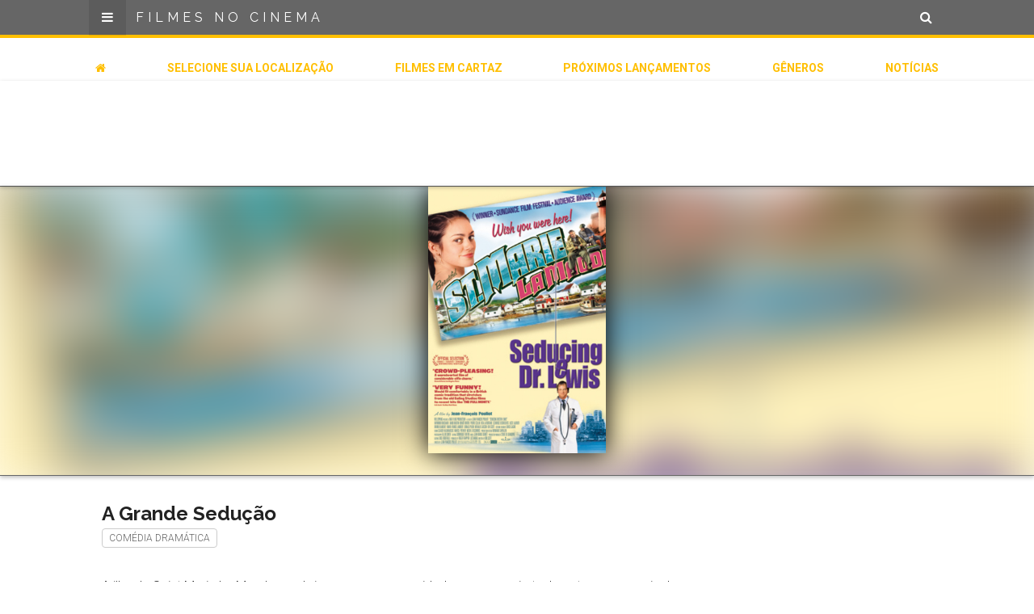

--- FILE ---
content_type: text/html; charset=utf-8
request_url: https://www.filmesnocinema.com.br/filmes/a-grande-seducao
body_size: 6624
content:
<!DOCTYPE html>
<html>
<head>
  <title>
      Filme A Grande Sedução -
    Filmes no Cinema
  </title>
  <meta name="viewport" content="user-scalable=no, width=device-width, initial-scale=1.0, maximum-scale=1.0, viewport-fit=cover">
  <meta name="google-site-verification" content="GBTeTInj7R1mla7Ja42OsGBva_m8qxBGlWfUlOmxDFE" />
  <meta name="theme-color" content="#666666" />
  <meta name="apple-mobile-web-app-capable" content="yes">
  <meta name="apple-mobile-web-app-status-bar-style" content="black-translucent"/ >
    <meta name="description" content="

      Veja tudo sobre o filme A Grande Sedução. Trailer, sinopse, elenco e muito mais!

" />
  <link rel="icon" href="/favicon.png">
  <link rel="apple-touch-icon" sizes="152x152" href="/apple-touch-icon-152x152.png">
  <link rel="apple-touch-icon" sizes="144x144" href="/apple-touch-icon-144x144.png">
  <link rel="apple-touch-icon" sizes="120x120" href="/apple-touch-icon-120x120.png">
  <link rel="apple-touch-icon" sizes="114x114" href="/apple-touch-icon-114x114.png">
  <link rel="apple-touch-icon" sizes="76x76" href="/apple-touch-icon-76x76.png">
  <link rel="apple-touch-icon" sizes="72x72" href="/apple-touch-icon-72x72.png">
  <link rel="apple-touch-icon" href="/apple-touch-icon.png">
  <link rel="apple-touch-startup-image" href="/apple-touch-startup-image-640x1136.png" media="(device-width: 320px) and (device-height: 568px) and (-webkit-device-pixel-ratio: 2) and (orientation: portrait)">
  <link rel="apple-touch-startup-image" href="/apple-touch-startup-image-750x1294.png" media="(device-width: 375px) and (device-height: 667px) and (-webkit-device-pixel-ratio: 2) and (orientation: portrait)">
  <link rel="apple-touch-startup-image" href="/apple-touch-startup-image-1242x2148.png" media="(device-width: 414px) and (device-height: 736px) and (-webkit-device-pixel-ratio: 3) and (orientation: portrait)">
  <link rel="apple-touch-startup-image" href="/apple-touch-startup-image-1125x2436.png" media="(device-width: 375px) and (device-height: 812px) and (-webkit-device-pixel-ratio: 3) and (orientation: portrait)">
  <link rel="apple-touch-startup-image" href="/apple-touch-startup-image-1536x2048.png" media="(min-device-width: 768px) and (max-device-width: 1024px) and (-webkit-min-device-pixel-ratio: 2) and (orientation: portrait)">
  <link rel="apple-touch-startup-image" href="/apple-touch-startup-image-1668x2224.png" media="(min-device-width: 834px) and (max-device-width: 834px) and (-webkit-min-device-pixel-ratio: 2) and (orientation: portrait)">
  <link rel="apple-touch-startup-image" href="/apple-touch-startup-image-2048x2732.png" media="(min-device-width: 1024px) and (max-device-width: 1024px) and (-webkit-min-device-pixel-ratio: 2) and (orientation: portrait)">
  <meta name="apple-mobile-web-app-title" content="Filmes no Cinema">
  <meta http-equiv="refresh" content="600" />
  <link rel="manifest" href="/manifest.json">
  <script src="/cdn-cgi/scripts/7d0fa10a/cloudflare-static/rocket-loader.min.js" data-cf-settings="2295594c6cd46076ab6fcce7-|49"></script><link href='//fonts.googleapis.com/css?family=Raleway:400,500,700' rel='stylesheet' type='text/css' media="none" onload="if(media!='all')media='all'">
  <script src="/cdn-cgi/scripts/7d0fa10a/cloudflare-static/rocket-loader.min.js" data-cf-settings="2295594c6cd46076ab6fcce7-|49"></script><link href='//fonts.googleapis.com/css?family=Roboto:300,500,700' rel='stylesheet' type='text/css' media="none" onload="if(media!='all')media='all'">
  <script src="/cdn-cgi/scripts/7d0fa10a/cloudflare-static/rocket-loader.min.js" data-cf-settings="2295594c6cd46076ab6fcce7-|49"></script><link rel="stylesheet" href="https://maxcdn.bootstrapcdn.com/font-awesome/4.5.0/css/font-awesome.min.css" media="none" onload="if(media!='all')media='all'">
  <link rel="stylesheet" media="all" href="/assets/application-85a621bf0d9d88b1b99206a362e82065d261d60459b790feac195ca262441678.css" />
  <script type="2295594c6cd46076ab6fcce7-text/javascript">
  (function(i,s,o,g,r,a,m){i['GoogleAnalyticsObject']=r;i[r]=i[r]||function(){
  (i[r].q=i[r].q||[]).push(arguments)},i[r].l=1*new Date();a=s.createElement(o),
  m=s.getElementsByTagName(o)[0];a.async=1;a.src=g;m.parentNode.insertBefore(a,m)
  })(window,document,'script','https://www.google-analytics.com/analytics.js','ga');
  ga('create', 'UA-37414808-1', 'auto');
      ga('set', 'dimension6', 'Filme');


  ga('set', 'dimension4', 'Noite (18:00 às 23:59)');
  ga('set', 'dimension5', 'Desconhecida');
  ga('send', 'pageview');
</script>
  <script src="//pagead2.googlesyndication.com/pagead/js/adsbygoogle.js" async type="2295594c6cd46076ab6fcce7-text/javascript"></script>
  
  <meta name="csrf-param" content="authenticity_token" />
<meta name="csrf-token" content="Lutpe4uZ1DNhtKDdiLCXsl1j0mHKGh4/j5HLAaENv2GHNBRcyJno6kSUYBFYiiVPyqjmYI5BLSkOqCKRX7YGqw==" />
  
  <!-- Facebook Pixel Code -->
  <script type="2295594c6cd46076ab6fcce7-text/javascript">
    !function(f,b,e,v,n,t,s)
    {if(f.fbq)return;n=f.fbq=function(){n.callMethod?
    n.callMethod.apply(n,arguments):n.queue.push(arguments)};
    if(!f._fbq)f._fbq=n;n.push=n;n.loaded=!0;n.version='2.0';
    n.queue=[];t=b.createElement(e);t.async=!0;
    t.src=v;s=b.getElementsByTagName(e)[0];
    s.parentNode.insertBefore(t,s)}(window, document,'script',
    'https://connect.facebook.net/en_US/fbevents.js');
    fbq('init', '793701691058504');
    fbq('track', 'PageView');
  </script>
  <noscript><img height="1" width="1" style="display:none"
    src="https://www.facebook.com/tr?id=793701691058504&ev=PageView&noscript=1"
  /></noscript>
  <!-- End Facebook Pixel Code -->
</head>
<body id="movie-details">
	<a name="top"></a>
	<div id="page" v-cloak>
		<header id="header">
      <div class="wrapper">
        <div class="logo">
          <a href="/?toHome=true">Filmes no Cinema</a>
        </div>
        <a id="menu-link" class="menu-link" href="#"><i class="fa fa-bars"></i></a>
        <a class="search-link" href="#"><i class="fa fa-search"></i></a>
      </div>
      <div class="search">
  <div class="wrapper">
    <form action="/selecione-sua-localizacao?id=search-form&amp;method=post" accept-charset="UTF-8" method="post"><input name="utf8" type="hidden" value="&#x2713;" /><input type="hidden" name="authenticity_token" value="FbQ6/gkTX6flVXjuAegFi4EvMyOohIpuiP/hScTq8bNIWkbYY0cswabKosJ+iu83oRsDweiXdcnOGk4uxMT/ag==" />
      <input type="text" name="search_term" id="search_term" placeholder="Busque pela cidade" />
      <input type="submit" value="Buscar" data-disable-with="Buscar" />
</form>    <div class="location-select">
      ou
      <i class="fa fa-map-marker"></i>
      <a href="/selecione-sua-localizacao">selecione sua localização</a>
    </div>
  </div>
</div>
    </header>
    <div id="inline-menu">
      <div class="wrapper">
        <ul>
          <li><a href="/?toHome=true"><i class="fa fa-home"></i></a></li>
          <li><a href="/selecione-sua-localizacao">Selecione sua localização</a></li>
          <li><a href="/filmes-em-cartaz">Filmes em cartaz</a></li>
          <li><a href="/proximos-lancamentos">Próximos Lançamentos</a></li>
          <li><a href="/generos">Gêneros</a></li>
          <li><a href="/noticias">Notícias</a></li>
        </ul>
      </div>
    </div>
    <div class="ad__wrapper ad__wrapper--top">
  <div class="ad">
      <ins class="adsbygoogle header_responsive"
          style="display:block"
          data-ad-client="ca-pub-2447595734749184"
          data-ad-slot="4225009308"
          data-ad-format="horizontal"></ins>
    <script type="2295594c6cd46076ab6fcce7-text/javascript">(adsbygoogle = window.adsbygoogle || []).push({});</script>
  </div>
</div>

    <section id="content-container">
        <article id="movie">
    <section class="movie-trailer">

      <div class="background-wrapper">
        <div class="background" style="background-image: url(https://images.filmesnocinema.com.br/covers/a-grande-seducao.jpg)"></div>
      </div>

      <div class="wrapper">
          <div style="text-align: center">
            <img class="movie-title-wrapper__image" src="https://images.filmesnocinema.com.br/covers/medium_a-grande-seducao.jpg" alt="A Grande Sedução" />
          </div>
      </div>
    </section>

    <div class="movie-title-wrapper">
      <div class="title wrapper">
        <div class="movie-info-wrapper">
          <h1>A Grande Sedução</h1>
          <div class="movie-info">
                <a href="/generos/comedia-dramatica">
                  <span class="genre">Comédia Dramática</span>
                </a>

          </div>
        </div>
      </div>
    </div>

    <div class="wrapper">
      <div class="synopsis content">
          <div class="ad__wrapper ad__wrapper--content">
  <div class="ad ad--336x280">
    <ins class="adsbygoogle ad--content"
        style="display:inline-block;width:300px;height:250px"
        data-ad-client="ca-pub-2447595734749184"
        data-ad-slot="7441854105"
        data-adtest="on"
        data-ad-format="auto"></ins>
  </div>
  <script type="2295594c6cd46076ab6fcce7-text/javascript">(adsbygoogle = window.adsbygoogle || []).push({});</script>
</div>
        <div class="synopsis__content">
          <p>A ilha de Saint Marie La Mauderne abriga uma pequena cidade, que possui atualmente pouco mais de 100 habitantes. O local está em franco declínio, já que há 15 anos a atividade pesqueira acabou. Os que ainda residem no local sobrevivem graças ao seguro-desemprego oferecido pelo governo, sendo que a ameaça de ter que deixar a ilha para viver na cidade grande é constante, apesar da resistência de antigos moradores em aceitar a idéia. A situação pode mudar caso uma empresa decida por instalar sua nova fábrica de recipientes de plástico no local, o que daria emprego a todos e faria com que a cidade novamente crescesse. Entretanto para que a fábrica seja instalada a empresa exige a presença de um médico residente, o que St. Marie não possui. Germain (Raymond Bouchard), um dos líderes locais, decide comandar um esforço para a contratação de um médico, enviando panfletos da cidade a todos os médicos de Québec. Ninguém responde as correspondências. A situação muda quando o antigo prefeito de St. Marie, que agora trabalha como policial na cidade grande, faz uma oferta a Christopher Lewis (David Boutin), um médico que foi pego carregando cocaína: que ele trabalhe em St. Marie por um mês, em troca de não ser aberta nenhuma denúncia contra ele. Após o dr. Lewis aceitar a oferta, os habitantes de St. Marie decidem montar um plano conjunto, para melhorar a cidade e tornar a estadia do médico o mais aprazível possível, de forma a convencê-lo a assinar um contrato de 5 anos para trabalhar na cidade.</p>
        </div>
        <div>
            <p><strong>Título original:</strong> La grande séduction</p>
            <p><strong>País de origem:</strong> Canadá</p>
            <p>
              <strong>Diretor:</strong>
                <a href="/artistas/jean-francois-pouliot">Jean-François Pouliot</a>
            <p>
              <strong>Principais atores:</strong>
            </p>

            <toggle-content>
              <div slot="visible">
                <ul class="actors-list">
                    <li>
                      <a href="/artistas/david-boutin">
                        <picture>
                          <script src="/cdn-cgi/scripts/7d0fa10a/cloudflare-static/rocket-loader.min.js" data-cf-settings="2295594c6cd46076ab6fcce7-|49"></script><img src="https://images.filmesnocinema.com.br/artist-photos/david-boutin.jpg" onerror="this.parentNode.classList.add('no-image')" />
                        </picture>
                        <span>David Boutin</span>
                      </a>
                    </li>
                    <li>
                      <a href="/artistas/lucie-laurier">
                        <picture>
                          <script src="/cdn-cgi/scripts/7d0fa10a/cloudflare-static/rocket-loader.min.js" data-cf-settings="2295594c6cd46076ab6fcce7-|49"></script><img src="https://images.filmesnocinema.com.br/artist-photos/lucie-laurier.jpg" onerror="this.parentNode.classList.add('no-image')" />
                        </picture>
                        <span>Lucie Laurier</span>
                      </a>
                    </li>
                </ul>
              </div>
              <div slot="invisible">
              </div>
            </toggle-content>
        </div>

        <div class="action-buttons">
          <br><br>
        </div>
      </div>
    </div>
  </article>


  
<div class="ad__wrapper" style="position: relative; margin: 32px 0">
  <div style="border: 2px solid #FFBF00; width: 100%; position: absolute; top: calc(50% - 10px);"></div>
    <div class="ad wrapper">
        <ins class="adsbygoogle divide_content"
            style="display:block"
            data-ad-client="ca-pub-2447595734749184"
            data-ad-slot="2872053705"
            data-ad-format="auto"></ins>
    </div>
    <script type="2295594c6cd46076ab6fcce7-text/javascript">(adsbygoogle = window.adsbygoogle || []).push({});</script>
</div>

<script type="2295594c6cd46076ab6fcce7-text/javascript">
(adsbygoogle = window.adsbygoogle || []).push({});
</script>

    <movie-list :title="'Você também pode gostar de'"
                :service="'/api/movies/showing?genres=comedia-dramatica'"
                :qty="5"></movie-list>

  
<div class="ad__wrapper" style="position: relative; margin: 32px 0">
  <div style="border: 2px solid #FFBF00; width: 100%; position: absolute; top: calc(50% - 10px);"></div>
    <div class="ad wrapper">
        <ins class="adsbygoogle divide_content"
            style="display:block"
            data-ad-client="ca-pub-2447595734749184"
            data-ad-slot="2872053705"
            data-ad-format="auto"></ins>
    </div>
    <script type="2295594c6cd46076ab6fcce7-text/javascript">(adsbygoogle = window.adsbygoogle || []).push({});</script>
</div>

<script type="2295594c6cd46076ab6fcce7-text/javascript">
(adsbygoogle = window.adsbygoogle || []).push({});
</script>

  <div class="wrapper latest-news">
    <h2 class="title">Últimas Notícias</h2>
    
<ul class="news-list">
    <li class="news-list__item ">
      <a href="/noticias/marty-supreme-final-alternativo">
          <div class="news__image" style="background-image: url(https://images.filmesnocinema.com.br/news_images/medium_marty-supreme-josh-safdie-revela-final-alternativo-bizarro-do-filme-entenda-9d.jpg)"></div>
        <h2>Marty Supreme | Josh Safdie revela final alternativo bizarro do filme; entenda</h2>
      </a>
    </li>
    <li class="news-list__item ">
      <a href="/noticias/bafta-2026-indicados-rising-star">
          <div class="news__image" style="background-image: url(https://images.filmesnocinema.com.br/news_images/medium_bafta-2026-confira-os-indicados-a-categoria-de-revelacao-do-ano-6e.jpg)"></div>
        <h2>BAFTA 2026 | Confira os indicados à categoria de Revelação do ano</h2>
      </a>
    </li>
    <li class="news-list__item ">
      <a href="/noticias/amarela-curta-brasileiro-oscar-canal-brasil-data">
          <div class="news__image" style="background-image: url(https://images.filmesnocinema.com.br/news_images/medium_amarela-curta-brasileiro-pre-indicado-ao-oscar-sera-exibido-no-canal-brasil-ac.jpg)"></div>
        <h2>Amarela | Curta brasileiro pré-indicado ao Oscar será exibido no Canal Brasil</h2>
      </a>
    </li>
    <li class="news-list__item ">
      <a href="/noticias/o-agente-secreto-kleber-mendonca-filho-bolsonaro-extrema-direita">
          <div class="news__image" style="background-image: url(https://images.filmesnocinema.com.br/news_images/medium_fiquei-surpreso-que-a-extrema-direita-foi-ver-o-agente-secreto-diz-diretor-8e.jpg)"></div>
        <h2>&quot;Fiquei surpreso que a extrema direita foi ver O Agente Secreto&quot;, diz diretor</h2>
      </a>
    </li>
    <li class="news-list__item ">
      <a href="/noticias/salve-geral-irmandade-spin-off-filme-imagens-data-de-estreia">
          <div class="news__image" style="background-image: url(https://images.filmesnocinema.com.br/news_images/medium_salve-geral-irmandade-spin-off-ganha-imagens-e-data-de-estreia-11.jpg)"></div>
        <h2>Salve Geral: Irmandade | Spin-off ganha imagens e data de estreia</h2>
      </a>
    </li>
    <li class="news-list__item ">
      <a href="/noticias/hotel-transilvania-5-confirmado-keegan-michael-key">
          <div class="news__image" style="background-image: url(https://images.filmesnocinema.com.br/news_images/medium_hotel-transilvania-5-esta-em-desenvolvimento-diz-ator-fb.jpg)"></div>
        <h2>Hotel Transilvânia 5 está em desenvolvimento, diz ator</h2>
      </a>
    </li>
    <li class="news-list__item ">
      <a href="/noticias/kiefer-sutherland-e-detido-pela-policia-apos-briga-com-motorista">
          <div class="news__image" style="background-image: url(https://images.filmesnocinema.com.br/news_images/medium_kiefer-sutherland-e-detido-pela-policia-apos-briga-com-motorista-55.jpg)"></div>
        <h2>Kiefer Sutherland é detido pela polícia após briga com motorista</h2>
      </a>
    </li>
    <li class="news-list__item ">
      <a href="/noticias/lazaro-ramos-feito-pipa-festival-berlim">
          <div class="news__image" style="background-image: url(https://images.filmesnocinema.com.br/news_images/medium_lazaro-ramos-celebra-selecao-de-feito-pipa-no-festival-de-berlim-41.jpg)"></div>
        <h2>Lázaro Ramos celebra seleção de Feito Pipa no Festival de Berlim</h2>
      </a>
    </li>
</ul>
    <div class="action-buttons">
      <a href="/noticias" class="btn btn--large">
        <i aria-hidden="true" class="fa fa-chevron-left"></i> &nbsp;
          Veja mais notícias
      </a>
      <br><br>
    </div>
  </div>

  



  

    </section>
    <div class="newsletter">
      <div class="wrapper">
        <newsletter-form></newsletter-form>
      </div>
    </div>
    <newsletter-modal :mobile="false"></newsletter-modal>
    <footer>
        <nav class="cities-list">
          <div class="wrapper">
              <a href="/sao-paulo-sp">
                <span>Cinemas em </span>São Paulo
              </a>
              <a href="/rio-de-janeiro-rj">
                <span>Cinemas em </span>Rio de Janeiro
              </a>
              <a href="/belo-horizonte-mg">
                <span>Cinemas em </span>Belo Horizonte
              </a>
              <a href="/brasilia-df">
                <span>Cinemas em </span>Brasília
              </a>
              <a href="/campinas-sp">
                <span>Cinemas em </span>Campinas
              </a>
              <a href="/porto-alegre-rs">
                <span>Cinemas em </span>Porto Alegre
              </a>
              <a href="/curitiba-pr">
                <span>Cinemas em </span>Curitiba
              </a>
              <a href="/fortaleza-ce">
                <span>Cinemas em </span>Fortaleza
              </a>
              <a href="/manaus-am">
                <span>Cinemas em </span>Manaus
              </a>
              <a href="/barueri-sp">
                <span>Cinemas em </span>Barueri
              </a>
              <a href="/sao-jose-dos-campos-sp">
                <span>Cinemas em </span>São José dos Campos
              </a>
              <a href="/guarulhos-sp">
                <span>Cinemas em </span>Guarulhos
              </a>
              <a href="/maceio-al">
                <span>Cinemas em </span>Maceió
              </a>
              <a href="/londrina-pr">
                <span>Cinemas em </span>Londrina
              </a>
              <a href="/sao-bernardo-do-campo-sp">
                <span>Cinemas em </span>São Bernardo do Campo
              </a>
              <a href="/joao-pessoa-pb">
                <span>Cinemas em </span>João Pessoa
              </a>
              <a href="/florianopolis-sc">
                <span>Cinemas em </span>Florianópolis
              </a>
              <a href="/salvador-ba">
                <span>Cinemas em </span>Salvador
              </a>
              <a href="/sao-luis-ma">
                <span>Cinemas em </span>São Luís
              </a>
              <a href="/ribeirao-preto-sp">
                <span>Cinemas em </span>Ribeirão Preto
              </a>
              <a href="/recife-pe">
                <span>Cinemas em </span>Recife
              </a>
              <a href="/sao-jose-do-rio-preto-sp">
                <span>Cinemas em </span>São José do Rio Preto
              </a>
              <a href="/campo-grande-ms">
                <span>Cinemas em </span>Campo Grande
              </a>
              <a href="/jundiai-sp">
                <span>Cinemas em </span>Jundiaí
              </a>
              <a href="/goiania-go">
                <span>Cinemas em </span>Goiânia
              </a>
              <a href="/aracaju-se">
                <span>Cinemas em </span>Aracaju
              </a>
              <a href="/osasco-sp">
                <span>Cinemas em </span>Osasco
              </a>
              <a href="/vila-velha-es">
                <span>Cinemas em </span>Vila Velha
              </a>
              <a href="/natal-rn">
                <span>Cinemas em </span>Natal
              </a>
              <a href="/contagem-mg">
                <span>Cinemas em </span>Contagem
              </a>
              <a href="/betim-mg">
                <span>Cinemas em </span>Betim
              </a>
              <a href="/belem-pa">
                <span>Cinemas em </span>Belém
              </a>
              <a href="/cuiaba-mt">
                <span>Cinemas em </span>Cuiabá
              </a>
              <a href="/uberlandia-mg">
                <span>Cinemas em </span>Uberlândia
              </a>
              <a href="/belem-al">
                <span>Cinemas em </span>Belém
              </a>
              <a href="/sao-goncalo-rj">
                <span>Cinemas em </span>São Gonçalo
              </a>
              <a href="/caxias-do-sul-rs">
                <span>Cinemas em </span>Caxias do Sul
              </a>
              <a href="/macapa-ap">
                <span>Cinemas em </span>Macapá
              </a>
              <a href="/niteroi-rj">
                <span>Cinemas em </span>Niterói
              </a>
              <a href="/bauru-sp">
                <span>Cinemas em </span>Bauru
              </a>
              <a href="/nova-iguacu-rj">
                <span>Cinemas em </span>Nova Iguaçu
              </a>
              <a href="/santo-andre-sp">
                <span>Cinemas em </span>Santo André
              </a>
              <a href="/blumenau-sc">
                <span>Cinemas em </span>Blumenau
              </a>
              <a href="/taubate-sp">
                <span>Cinemas em </span>Taubaté
              </a>
              <a href="/teresina-pi">
                <span>Cinemas em </span>Teresina
              </a>
              <a href="/sorocaba-sp">
                <span>Cinemas em </span>Sorocaba
              </a>
              <a href="/maringa-pr">
                <span>Cinemas em </span>Maringá
              </a>
              <a href="/taguatinga-df">
                <span>Cinemas em </span>Taguatinga
              </a>
              <a href="/jaboatao-dos-guararapes-pe">
                <span>Cinemas em </span>Jaboatão dos Guararapes
              </a>
              <a href="/vitoria-da-conquista-ba">
                <span>Cinemas em </span>Vitória da Conquista
              </a>
          </div>
        </nav>
      <div class="about">
        <div class="wrapper content">
          <h1>FILMES NO CINEMA</h1>
          <p><strong>FilmesNoCinema.com.br</strong> é o maior localizador de filmes e sessões de cinema no Brasil. Através dele, você pode encontrar os filmes no cinema mais próximos a você ou a qualquer cidade em território brasileiro. Você pode também acessar informações sobre cinemas, horários, assistir aos trailers e muito mais.</p>
        </div>
      </div>
    </footer>
  </div>
  <div id="main-menu">
    <div class="wrapper">
      <h1>FILMES NO CINEMA</h1>
      <ul>
        <li><a href="/selecione-sua-localizacao">Selecione sua localização</a></li>
        <li><a href="/filmes-em-cartaz">Filmes em cartaz</a></li>
        <li><a href="/proximos-lancamentos">Próximos Lançamentos</a></li>
        <li><a href="/generos">Gêneros</a></li>
        <li><a href="/noticias">Notícias</a></li>
        <li><a href="/?toHome=true"><i class="fa fa-home"></i>Página inicial</a></li>
        <li>
          <p><strong>FilmesNoCinema.com.br</strong> é o maior localizador de filmes e sessões de cinema no Brasil. Através dele, você pode encontrar os filmes no cinema mais próximos a você ou a qualquer cidade em território brasileiro. Você pode também acessar informações sobre cinemas, horários, assistir aos trailers e muito mais.</p>
        </li>
      </ul>
    </div>
    <div id="menu-backdrop"></div>
  </div>

  <script src="/assets/application-a5b63d38a62941f1a4977ea94ab82d282db101d7cdb57e690613e72b41f3539f.js" type="2295594c6cd46076ab6fcce7-text/javascript"></script>
  
<script src="/cdn-cgi/scripts/7d0fa10a/cloudflare-static/rocket-loader.min.js" data-cf-settings="2295594c6cd46076ab6fcce7-|49" defer></script><script defer src="https://static.cloudflareinsights.com/beacon.min.js/vcd15cbe7772f49c399c6a5babf22c1241717689176015" integrity="sha512-ZpsOmlRQV6y907TI0dKBHq9Md29nnaEIPlkf84rnaERnq6zvWvPUqr2ft8M1aS28oN72PdrCzSjY4U6VaAw1EQ==" data-cf-beacon='{"version":"2024.11.0","token":"49863a54d5f34b29b800bd7592671937","r":1,"server_timing":{"name":{"cfCacheStatus":true,"cfEdge":true,"cfExtPri":true,"cfL4":true,"cfOrigin":true,"cfSpeedBrain":true},"location_startswith":null}}' crossorigin="anonymous"></script>
</body>
</html>


--- FILE ---
content_type: text/html; charset=utf-8
request_url: https://www.google.com/recaptcha/api2/aframe
body_size: 269
content:
<!DOCTYPE HTML><html><head><meta http-equiv="content-type" content="text/html; charset=UTF-8"></head><body><script nonce="G7uCVXcPTJMQz_u6CaYqGA">/** Anti-fraud and anti-abuse applications only. See google.com/recaptcha */ try{var clients={'sodar':'https://pagead2.googlesyndication.com/pagead/sodar?'};window.addEventListener("message",function(a){try{if(a.source===window.parent){var b=JSON.parse(a.data);var c=clients[b['id']];if(c){var d=document.createElement('img');d.src=c+b['params']+'&rc='+(localStorage.getItem("rc::a")?sessionStorage.getItem("rc::b"):"");window.document.body.appendChild(d);sessionStorage.setItem("rc::e",parseInt(sessionStorage.getItem("rc::e")||0)+1);localStorage.setItem("rc::h",'1768434355539');}}}catch(b){}});window.parent.postMessage("_grecaptcha_ready", "*");}catch(b){}</script></body></html>